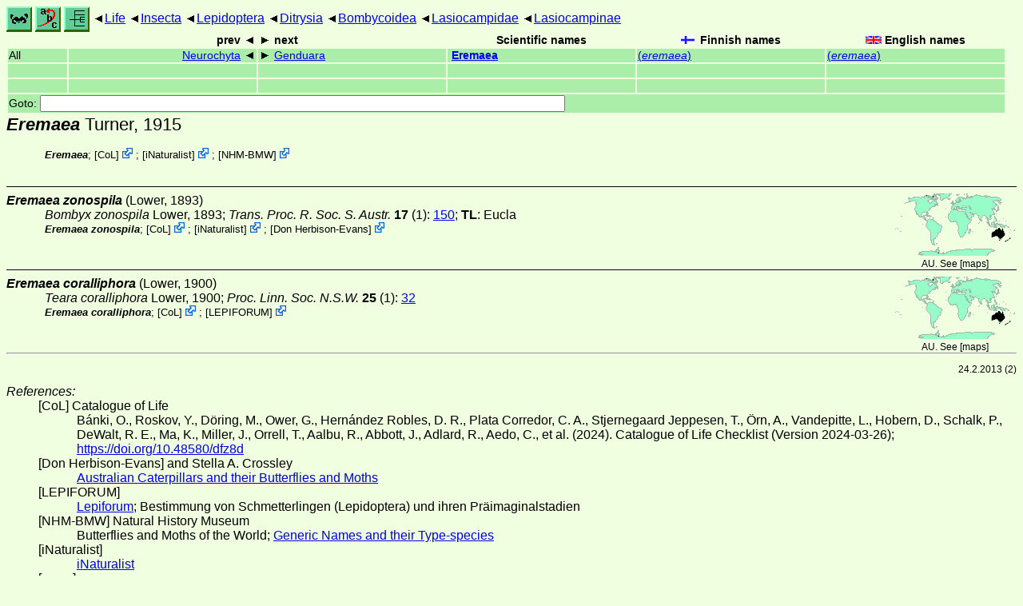

--- FILE ---
content_type: text/html
request_url: http://ftp.funet.fi/pub/sci/bio/life/insecta/lepidoptera/ditrysia/bombycoidea/lasiocampidae/lasiocampinae/eremaea/
body_size: 6852
content:
<!DOCTYPE html><html><head><title>Eremaea</title>
<link rel="stylesheet" href="../../../../../../../life.css" type="text/css">
<!-- Generated by index-css.pl -->
<base target="_top">
<meta charset="utf-8"/></head><body>
<noscript><style>.js {display:none;}</style></noscript>
<div class=NAVBAR>
<a href="../../../../../../../intro.html"><img src="../../../../../../../icons/home.gif" alt="[HOME]"></a>
<a href="../../../../../../../warp/index.html"><img src="../../../../../../../icons/warp.gif" alt="[INDEXES]"></a>
<a href="../../../../../../../tree.html?find=eremaea:Turner" target="tree_life"><img class="js" src="../../../../../../../icons/phylo.png" alt="[TREE]"></a>
<span class=up><a href="../../../../../../../">Life</a></span>
<span class=up><a href="../../../../../../">Insecta</a></span>
<span class=up><a href="../../../../../">Lepidoptera</a></span>
<span class=up><a href="../../../../">Ditrysia</a></span>
<span class=up><a href="../../../">Bombycoidea</a></span>
<span class=up><a href="../../">Lasiocampidae</a></span>
<span class=up><a href="../">Lasiocampinae</a></span>
</div>
<form action="/cgi-bin/life/goto"><table class=NAVIGATION><tr><th></th><th class=prev><span>prev</span></th>
<th class=next><span>next</span></th>
<th>Scientific names</TH>
<th><span class=fiflag>Finnish names</span></th>
<th><span class=gbflag>English names</span></th>
</tr>
<tr><td>All</td>
<td class=prev><span><a href="../neurochyta">Neurochyta</a></span></td>
<td class=next><span><a href="../genduara">Genduara</a></span></td>
<td>&nbsp;<b><a href="../../../../../../../warp/lepidoptera-32-list.html#eremaea">Eremaea</a></b>
</td>
<td><a href="../../../../../../../warp/lepidoptera-26-Finnish-list.html#eremaea">(<i>eremaea</i>)</a></td>
<td><a href="../../../../../../../warp/lepidoptera-26-English-list.html#eremaea">(<i>eremaea</i>)</a></td></tr>
<tr><td>&nbsp;</td>
<td class=prev></td>
<td class=next></td>
<td>&nbsp;</td>
<td></td>
<td></td></tr>
<tr><td>&nbsp;</td>
<td class=prev></td>
<td class=next></td>
<td>&nbsp;</td>
<td></td>
<td></td></tr>
<tr><td colspan=6><label>Goto: <input name=taxon size=80></label></td></tr>
</table>
</form>
<div class=PH><div class="TN" id="Eremaea"><span class=TN><i>Eremaea</i> Turner, 1915</span>

<div class=MENTIONS>
<ul class="LR">
<li><i>Eremaea</i>; <span class="ext"> [<a href="#R1">CoL</a>] <a href='https://www.catalogueoflife.org/data/taxon/928DP'></a></span> ; <span class="ext"> [<a href="#R2">iNaturalist</a>] <a href='https://www.inaturalist.org/taxa/868987'></a></span> ; <span class="ext"> [<a href="#R3">NHM-BMW</a>] <a href='https://data.nhm.ac.uk/dataset/buttmoth/resource/c1727662-2d1e-426f-818c-d144552a747c/record/10281'></a></span> 
</ul>
</div></div>
</div><ul class=SP>
<li>
<div class="TN" id="zonospila"><span class=TN><i>Eremaea zonospila</i> (Lower, 1893)</span><span class=MAP><img src="../../../../../../../maps/map/_--2iTT.gif" alt=""> 
AU. See [<a href="#R4">maps</a>]</span>


<div class=NAMES>
<ul class="SN">
<li><i>Bombyx zonospila</i> Lower, 1893; <a href="#18631"><i>Trans. Proc. R. Soc. S. Austr. </i><b>17</b> (1)</a>: <a href="https://archive.org/stream/transactionsofro17roya#page/150/mode/1up">150</a>; <b>TL</b>: Eucla
</ul>
</div>
<div class=MENTIONS>
<ul class="LR">
<li><i>Eremaea zonospila</i>; <span class="ext"> [<a href="#R1">CoL</a>] <a href='https://www.catalogueoflife.org/data/taxon/93ZG7'></a></span> ; <span class="ext"> [<a href="#R2">iNaturalist</a>] <a href='https://www.inaturalist.org/taxa/868451'></a></span> ; <span class="ext"> [<a href="#R5">Don Herbison-Evans</a>] <a href='http://lepidoptera.butterflyhouse.com.au/lasi/zonospila.html'></a></span> 
</ul>
</div></div>
<li>
<div class="TN" id="coralliphora"><span class=TN><i>Eremaea coralliphora</i> (Lower, 1900)</span><span class=MAP><img src="../../../../../../../maps/map/_--2iTT.gif" alt=""> 
AU. See [<a href="#R4">maps</a>]</span>


<div class=NAMES>
<ul class="SN">
<li><i>Teara coralliphora</i> Lower, 1900; <a href="#18642"><i>Proc. Linn. Soc. N.S.W. </i><b>25</b></a> (1): <a href="https://archive.org/stream/proceedingsoflin25linn#page/32/mode/1up">32</a>
</ul>
</div>
<div class=MENTIONS>
<ul class="LR">
<li><i>Eremaea coralliphora</i>; <span class="ext"> [<a href="#R1">CoL</a>] <a href='https://www.catalogueoflife.org/data/taxon/96R5B'></a></span> ; <span class="ext"> [<a href="#R6">LEPIFORUM</a>] <a href='https://lepiforum.org/wiki/page/Eremaea_coralliphora_En'></a></span> 
</ul>
</div></div>
</ul>
<br><hr>
<p class=NOTE>24.2.2013 (2)</p><div><em>References:</em><ul class=RL>
<li id="R1">[CoL] Catalogue of Life<br>
Bánki, O., Roskov, Y., Döring, M., Ower, G., Hernández Robles, D. R., Plata Corredor, C. A., Stjernegaard Jeppesen, T., Örn, A., Vandepitte, L., Hobern, D., Schalk, P., DeWalt, R. E., Ma, K., Miller, J., Orrell, T., Aalbu, R., Abbott, J., Adlard, R., Aedo, C., et al. (2024). Catalogue of Life Checklist (Version 2024-03-26);  <a href="https://doi.org/10.48580/dfz8d">https://doi.org/10.48580/dfz8d</a>
<li id="R5">[Don Herbison-Evans] and Stella A. Crossley<br>
 <a href="http://lepidoptera.butterflyhouse.com.au/">Australian Caterpillars and their Butterflies and Moths</a>
<li id="R6">[LEPIFORUM] <br>
 <a href="http://www.lepiforum.de/">Lepiforum</a>; Bestimmung von Schmetterlingen (Lepidoptera) und ihren Präimaginalstadien
<li id="R3">[NHM-BMW] Natural History Museum<br>
Butterflies and Moths of the World;  <a href="http://www.nhm.ac.uk/research-curation/research/projects/butmoth/search/">Generic Names and their Type-species</a>
<li id="R2">[iNaturalist] <br>
 <a href="https://www.inaturalist.org">iNaturalist</a>
<li id="R4">[maps] <br>
<strong>Warning!</strong> The maps are automatically generated from the textual information, and the process does not always produce acceptable result;  <a href="../../../../../../../about-maps.html">See about maps for more info.</a>
</ul></div>
<br><hr>
<div><em>Some related literature:</em>
<ul class=RL>
<li id="18631">Lower, 1893<br>
New Australian Lepidoptera
<i>Trans. Proc. R. Soc. S. Austr. </i><b>17</b> (1)
: <a href="https://archive.org/stream/transactionsofro17roya#page/146/mode/1up">146</a>-185
<li id="18642">Lower, 1900<br>
Descriptions of New Australian Lepidoptera
<i>Proc. Linn. Soc. N.S.W. </i><b>25</b>
 (1): <a href="https://archive.org/stream/proceedingsoflin25linn#page/29/mode/1up">29</a>-51, 
 (3): <a href="https://archive.org/stream/proceedingsoflin25linn#page/403/mode/1up">403</a>-423
</ul></div>

<br>
<hr><p class=ENDNOTE>If you have corrections, comments or
 information to add into these pages, just send mail to
<a href="/cgi-bin/life/mail/moth/iki/fi/lolf2007?h1@xpg.at6c-q4e.org">Markku Savela</a><br>
Keep in mind that the taxonomic information is copied from various sources,  and may include many inaccuracies. Expert help is welcome.
</body></html>
